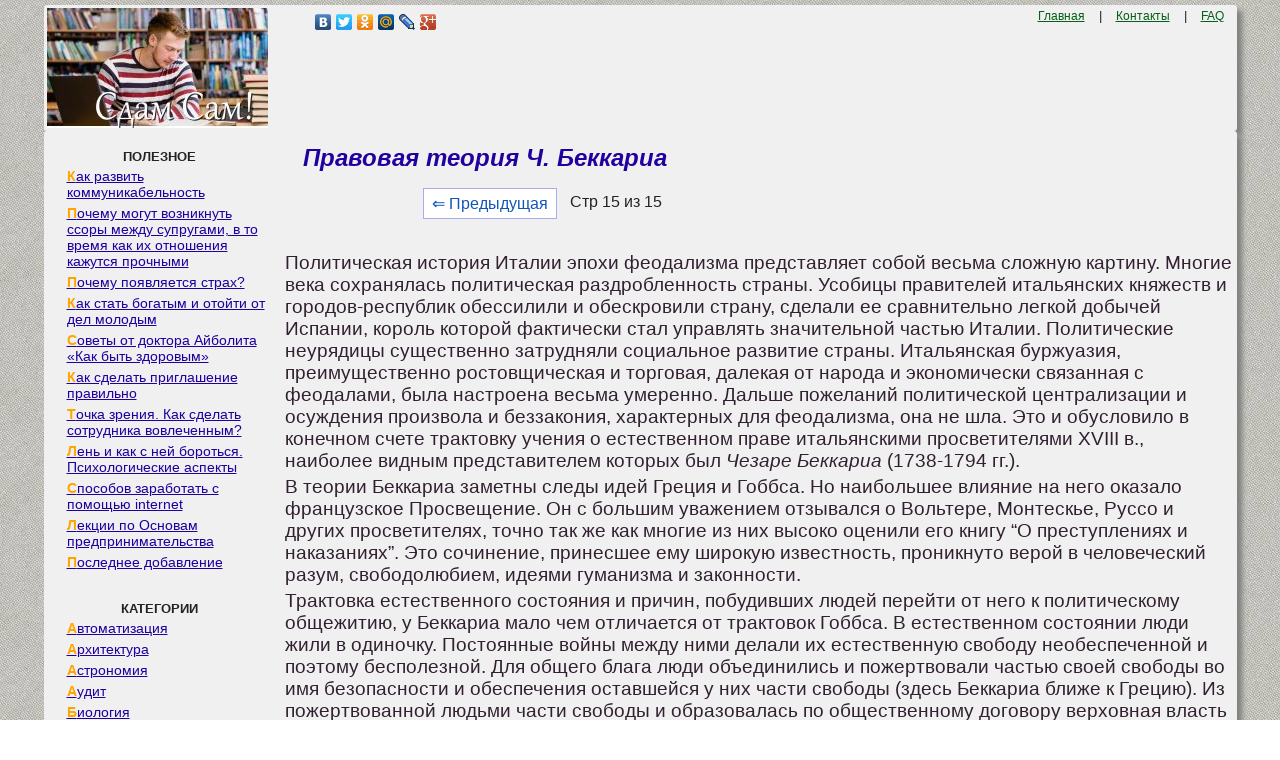

--- FILE ---
content_type: text/html
request_url: https://zdamsam.ru/a3329.html
body_size: 10581
content:
<!DOCTYPE html><html><head>
    <meta charset="utf-8">
    <meta http-equiv="X-UA-Compatible" content="IE=edge">
    <meta name="viewport" content="width=device-width, initial-scale=1">
    <link rel="icon" href="/img/zdamsam.ico" type="image/x-icon"/>
    <link rel="shortcut icon" href="/img/zdamsam.ico" type="image/x-icon"/>


	<!--
	<script data-ad-client="ca-pub-4572243215291447" async src="https://pagead2.googlesyndication.com/pagead/js/adsbygoogle.js"></script>
	-->
	
	<!-- Yandex.RTB -->
<script>window.yaContextCb=window.yaContextCb||[]</script>

<script async type='text/javascript' src='//s.luxcdn.com/t/228467/360_light.js'></script>

	
	<script>
window.onload = function() { // после загрузки страницы

	var scrollUp = document.getElementById('scrollup'); // найти элемент

	scrollUp.onmouseover = function() { // добавить прозрачность
		scrollUp.style.opacity=0.8;
		scrollUp.style.filter  = 'alpha(opacity=30)';
	};

	scrollUp.onmouseout = function() { //убрать прозрачность
		scrollUp.style.opacity = 0.3;
		scrollUp.style.filter  = 'alpha(opacity=50)';
	};

	scrollUp.onclick = function() { //обработка клика
		window.scrollTo(0,0);
	};

// show button

	window.onscroll = function () { // при скролле показывать и прятать блок
		if ( window.pageYOffset > 600 ) {
			scrollUp.style.display = 'block';
		} else {
			scrollUp.style.display = 'none';
		}
	};
};
</script>

	<title>Правовая теория Ч. Беккариа</title>
</head>

<style type='text/css'>
body{color:#202521;font-family:Verdana,Arial;font-size:10pt; margin:5px 5px 0px 5px;padding:0px;background: url(/img/zdamsamfon.jpg); text-align:left;}
a{color:#20009F; font-size:12pt; }
a:hover{
	 color:#20009F; 
	 text-decoration: none;
}
p{  color:#302030;font-family:Verdana,Arial; margin:4px 0px 4px 12px;font-size:14pt; text-align:left;}

a.ssilka {
padding: 1px 1px 1px 20px;
display: block;
margin-bottom:0px;
margin-top:3px;
line-height:16px; 
font-family:Verdana, Arial, Helvetica, sans-serif; 
font-size:14px;
}

a.ssilka:hover {
color: #0F7CC6;
text-decoration:none;
}

.divleft a:first-letter {
    color: #ffa500; /* Красный цвет первой буквы */
    font-weight:bold;
   }
   
   
div{margin:0px;padding:0px;}
form{margin:0px;padding:0px;}
h1{	
	font-size:18pt;
	color:#20009F;
	margin-left:30px;
	margin-top:10px;
	 font-style: italic;
}
h2{
	font-size:15pt;
	color:#20009F;
	margin-left:20px;
	 font-style: italic;
}
h3,h4{ margin-left:10px;  font-size:13pt; }
.centdivcolor{  background-color: #F0F0F0;}
.left{ text-align:left; margin-left:10px;  }
.rigth{ text-align:right;   }
.aaa{ color:#076018; margin:10px; font-size:9pt;   }
.dscpln{
	color:#F0F0F0;outline:none; margin-left:10px; font-size:12pt;  
	width: 212px;
}
.dscpln:hover{
	 color:#20009F; 
	 text-decoration: none;
}
.menudiv{  background-color: #909090; margin:3px;}
.menudiv:hover{
	 background-color: #F0F0F0; margin:2px; 
}	
	 
.downtext{ font-size:7pt;  color:#333; text-align:center; }
.posts{color:#AAA;outline:none; }
.tdack{  
background-color: #F0F0F0; 
	box-shadow: 0.4em 0.4em 5px rgba(122,122,122,0.9); 
	padding: 3px; /* Поля вокруг текста */
    border-radius: 3px; /* Радиус скругления */
}
.tablecat{ border-right: 1px solid #F0F0F0; /* Линия справа от текста */ }
.cssmenu{
	 background-color: #F0F0F0; 
	 margin-left:1px;
	 margin-right:1px;
	 border-radius: 6px; /* Радиус скругления */
	 
}
div#name{
 display: flex;
 justify-content: center;
 flex-direction: row;
 align-items: center; 
 width: 100%;
 min-height: 280px; 
}
.pagination { font-size:12pt; margin-left:150px; }
.pagination a {
    text-decoration: none;
	background:#fff;
	border: solid 1px #AAE;
	color: #15B;
	text-align:center;
}
.pagination a:hover {
	border: solid 1px #20F;
	background:#FFF;
	color: #15B;
	text-align:center;
}

.pagination a, .pagination span {
    display: block;
    float: left;
    padding: 0.3em 0.5em;
    margin-right: 5px;
	margin-bottom: 5px;
	min-width:1em;
	text-align:center;
}

.pagination .current {
    color: #F00;
	font-weight:bold;
}

.pagination .current.prev, .pagination .current.next{
	color:#999;
	border-color:#999;
	border: solid 1px #AAE;
	background:#fff;
}

pre{overflow:auto;}

img {
    max-width: 100%;
    height: auto;      
}

#scrollup {
position: fixed; /* фиксированная позиция */
padding: 2px 2px 2px; /* отступы */
background: #F3F781;
border-radius: 5px; /* скругление углов */
-webkit-border-radius: 5px;
-moz-border-radius: 5px;
right: 100px; /* отступ слева */
bottom: 10px; /* отступ снизу */
display: none; /* спрятать блок */
cursor: pointer;
z-index: 1;
}
.DivBright {
width:97%; /* Ширина блока */
background-color: #ffffff; /* Фоновый цвет*/
border: 2px solid #D4D4D4; /* Ширина и цвет границ*/
border-radius: 15px; /* Радиус границ*/
box-shadow: 0 0 15px #C0C0C0; /* Размер и цвет тени блока*/
}
.DivBright p{ font-size:10pt; margin: 5px; }
.DivBright a{ font-size:10pt; color:#10007F; font-weight: bold; }


</style>

<body>

<script class='__lxGc__' type='text/javascript'>
((__lxGc__=window.__lxGc__||{'s':{},'b':0})['s']['_228467']=__lxGc__['s']['_228467']||{'b':{}})['b']['_699954']={'i':__lxGc__.b++};
</script>

<script class='__lxGc__' type='text/javascript'>
((__lxGc__=window.__lxGc__||{'s':{},'b':0})['s']['_228467']=__lxGc__['s']['_228467']||{'b':{}})['b']['_699697']={'i':__lxGc__.b++};
</script>


<table width="94%" border="0" align="center" cellpadding="0" cellspacing="0" class="tdack">
<tr>
<td  valign="top" width="200px"><div class="centdivcolor">
<a href="/"><img src="/img/zdamsam.jpg" align="top" alt="Сдам Сам"></a></td>
<td  valign="top" width="400px">
<div class="left"><div class="yashare-auto-init" data-yashareL10n="ru"
data-yashareType="none" data-yashareQuickServices=
"vkontakte,facebook,twitter,odnoklassniki,moimir,lj,gplus"></div></div>
</td>
<td  valign="top" width="342px">
<div class="rigth"><a href="/" class='aaa'>Главная</a> | <a href="/call.php" class='aaa'>Контакты</a> | <a href="/faq.php" class='aaa'>FAQ</a><div> </td>
</tr>
</table>

<table width="94%" border="0" align="center" cellpadding="0" cellspacing="0" class="tdack"><tr>
<td  valign="top" width="225px" class="tablecat"><br>
<div id='cssmenu'>
	<center><b>ПОЛЕЗНОЕ</b></center>
<div class="divleft">
<a href="/a1348.html" class="ssilka">Как развить коммуникабельность</a>
<a href="/a13898.html" class="ssilka">Почему могут возникнуть ссоры между супругами, в то время как их отношения кажутся прочными</a>
<a href="/a37433.html" class="ssilka">Почему появляется страх?</a>
<a href="/a49951.html" class="ssilka">Как стать богатым и отойти от дел молодым</a>
<a href="/a51300.html" class="ssilka">Советы от доктора Айболита «Как быть здоровым»</a>
<a href="/a25090.html" class="ssilka">Как сделать приглашение правильно</a>
<a href="/a26106.html" class="ssilka">Точка зрения. Как сделать сотрудника вовлеченным?</a>
<a href="/a55578.html" class="ssilka">Лень и как с ней бороться. Психологические аспекты</a>
<a href="/a28560.html" class="ssilka">Способов заработать с помощью internet</a>
<a href="/a13602.html" class="ssilka">Лекции по Основам предпринимательства</a>
<a href="/news.php" class="ssilka">Последнее добавление</a>
</div>
<br><br>
<center><b>КАТЕГОРИИ</b></center>
<div class="divleft">


<a href="/1/" class="ssilka">Автоматизация</a><a href="/2/" class="ssilka">Архитектура</a><a href="/3/" class="ssilka">Астрономия</a><a href="/4/" class="ssilka">Аудит </a><a href="/5/" class="ssilka">Биология </a><a href="/6/" class="ssilka">Бухгалтерия </a><a href="/7/" class="ssilka">Генетика </a><a href="/8/" class="ssilka">География </a><a href="/9/" class="ssilka">Геология </a><a href="/10/" class="ssilka">Изобретательство </a><a href="/11/" class="ssilka">Информатика </a><a href="/12/" class="ssilka">Искусство </a><a href="/13/" class="ssilka">История </a><a href="/14/" class="ssilka">Компьютеры </a><a href="/15/" class="ssilka">Литература </a><a href="/16/" class="ssilka">Логика </a><a href="/17/" class="ssilka">Маркетинг </a><a href="/18/" class="ssilka">Математика</a><a href="/19/" class="ssilka">Машиностроение </a><a href="/20/" class="ssilka">Медицина </a><a href="/21/" class="ssilka">Менеджмент </a><a href="/22/" class="ssilka">Металлы и Сварка </a><a href="/23/" class="ssilka">Механика </a><a href="/24/" class="ssilka">Образование </a><a href="/25/" class="ssilka">Педагогика </a><a href="/26/" class="ssilka">Политика </a><a href="/27/" class="ssilka">Правоотношение</a><a href="/28/" class="ssilka">Производство </a><a href="/29/" class="ssilka">Психология </a><a href="/41/" class="ssilka">Разное</a><a href="/30/" class="ssilka">Религия </a><a href="/31/" class="ssilka">Социология </a><a href="/32/" class="ssilka">Спорт </a><a href="/33/" class="ssilka">Технологии </a><a href="/34/" class="ssilka">Торговля </a><a href="/35/" class="ssilka">Физика </a><a href="/36/" class="ssilka">Философия </a><a href="/37/" class="ssilka">Финансы </a><a href="/38/" class="ssilka">Химия </a><a href="/39/" class="ssilka">Экология </a><a href="/40/" class="ssilka">Экономика</a>

</div>
<br><br><br><br><br><br><br></div>


<script class='__lxGc__' type='text/javascript'>
((__lxGc__=window.__lxGc__||{'s':{},'b':0})['s']['_228467']=__lxGc__['s']['_228467']||{'b':{}})['b']['_699696']={'i':__lxGc__.b++};
</script>


</td>
<td  valign="top" >
			
			<h1>Правовая теория Ч. Беккариа</h1>
			
			<div class="pagination" ><a href="/a3328.html" class="back_linkmob">&lArr; Предыдущая</a><span class="currentmob">Стр 15 из 15</span></div><br><br><br><br>	
<script class='__lxGc__' type='text/javascript'>
((__lxGc__=window.__lxGc__||{'s':{},'b':0})['s']['_228467']=__lxGc__['s']['_228467']||{'b':{}})['b']['_699476']={'i':__lxGc__.b++};
</script>
			<p>Политическая история Италии эпохи феодализма представляет собой весьма сложную картину. Многие века сохранялась политическая раздробленность страны. Усобицы правителей итальянских княжеств и городов-республик обессилили и обескровили страну, сделали ее сравнительно легкой добычей Испании, король которой фактически стал управлять значительной частью Италии. Политические неурядицы существенно затрудняли социальное развитие страны. Итальянская буржуазия, преимущественно ростовщическая и торговая, далекая от народа и экономически связанная с феодалами, была настроена весьма умеренно. Дальше пожеланий политической централизации и осуждения произвола и беззакония, характерных для феодализма, она не шла. Это и обусловило в конечном счете трактовку учения о естественном праве итальянскими просветителями XVIII в., наиболее видным представителем которых был <i>Чезаре Беккариа</i> (1738-1794 гг.).</p>
 <p>В теории Беккариа заметны следы идей Греция и Гоббса. Но наибольшее влияние на него оказало французское Просвещение. Он с большим уважением отзывался о Вольтере, Монтескье, Руссо и других просветителях, точно так же как многие из них высоко оценили его книгу “О преступлениях и наказаниях”. Это сочинение, принесшее ему широкую известность, проникнуто верой в человеческий разум, свободолюбием, идеями гуманизма и законности.</p>
 <p>Трактовка естественного состояния и причин, побудивших людей перейти от него к политическому общежитию, у Беккариа мало чем отличается от трактовок Гоббса. В естественном состоянии люди жили в одиночку. Постоянные войны между ними делали их естественную свободу необеспеченной и поэтому бесполезной. Для общего блага люди объединились и пожертвовали частью своей свободы во имя безопасности и обеспечения оставшейся у них части свободы (здесь Беккариа ближе к Грецию). Из пожертвованной людьми части свободы и образовалась по общественному договору верховная власть государства. Хранителем ее стал суверен как представитель всего общества. Он должен был обеспечить людям общее благо – безопасность и справедливость.</p>
 <p>Беккариа различает справедливость божественную, естественную и человеческую. Первые две – основаны на божественных и естественных законах. Человеческая справедливость базируется на общественном договоре, устанавливающем пределы власти государства. Она изменчива. Ее критерием должно быть общее благо. Основанные на ней законы государства должны иметь в виду возможно большее счастье для возможно большего числа лиц. Но невежественные представления о человеческой справедливости привели к тому, что законы государства являются оружием в руках незначительного меньшинства. Они несправедливы, закрепляют сословные привилегии, право сильного и связанные с ним произвол и насилие. Беккариа резко критикует современную ему юриспруденцию, при которой законами считаются изречения римских и средневековых юристов, а уголовное право опирается на вековые предрассудки. Существующие законы, писал он, “служат только для прикрытия насилия”, помогают приносить народ “в жертву ненасытному идолу деспотизма”.</p>
 <p>Причину этого Беккариа видит в утверждении частной собственности, дающей одним власть и благополучие, а другим – нищету и бесправие. Право собственности – “ужасное и, может быть, не необходимое право”. Однако дальше констатации этого Беккариа не идет. Он далек от социалистических идей и не помышляет о радикальном переустройстве общества. Все его надежды связаны с просвещенным монархом, заботящимся о своих подданных, об устранении нищеты и неравенства, покровительствующим наукам и искусству, образованию и нравственности народа. Такой монарх издает справедливые и мудрые законы, перед которыми все будут равны, которые будут строго соблюдаться и обеспечат права человека.</p>
 <p>Развивая идею законности, Беккариа утверждал, что свобода гражданина – в его праве делать все, что не противоречит законам, что сами власти должны строго соблюдать законы Без этого не может существовать “законное общество”. Посягательства на безопасность и свободу граждан являются поэтому одним из тяжких преступлений. Только законы могут устанавливать наказания, и право их издания принадлежит только суверену как представителю всего общества. Сам суверен может издавать лишь общие законы, но не может судить за их нарушения Это задача суда, выясняющего факты. Наказание же, определяемое судом, не может выходить за пределы, установленные законом, иначе оно несправедливо и не соответствует условиям общественного договора.</p>
 <p>Исходя из этих теоретических посылок, Беккариа в своей книге “О преступлениях и наказаниях” утверждал, что причина преступности лежит в социальных условиях – нищете людей и столкновении их интересов, порождаемых человеческими страстями. А потому целью наказания должно являться предупреждение новых преступлений и исправление преступников. Для этого наказание должно быть публичным, наименьшим из возможных в каждом конкретном случае, соразмерным преступлению и установленным в законе. Беккариа протестовал против применения широко распространенных в эпоху феодализма пыток, мучительных наказаний и призывал к ограничению применения смертной казни. Он отстаивал равенство всех перед законом и возможность наказания человека только за те деяния, которые определены законом как преступные.</p>
 <p>Аргументация Беккариа в пользу отмены смертной казни заслуживает особого внимания как практически первое в истории теоретически убедительное выступление такого рода. Правда, Беккариа допускал применение смертной казни, но только в чрезвычайных обстоятельствах, когда это необходимо для сохранения существующего правления или при борьбе нации за свободу.</p>
 <p>Во всех остальных случаях, по его мнению, смертная казнь несправедлива и неоправданна.</p>
 <p>Теоретически, по естественному праву, недопустимо, чтобы человек желал лишить себя жизни и, следовательно, он не мог предоставить это право другим. Смертная казнь – “война нации с гражданином”, т е возврат в естественное состояние Практически же многовековой опыт показывает, что угроза смертной казни не останавливает преступника. По мнению Беккариа, более эффективно пожизненное лишение свободы. А то обстоятельство, что она веками существовала почти у всех народов, не оправдывает смертную казнь, как не могут быть оправданны существовавшие когда-то человеческие жертвоприношения. Смертная казнь неоправданна и с моральной точки зрения, так как способствует распространению в народе ожесточенности и безнравственности Неоправданна она, доказывал Беккариа несколько позже, и с точки зрения юридической – ее применение может быть результатом ошибки судей, которая становится уже непоправимой.</p>
 <p>Идеи Беккариа были восприняты классическим направлением в уголовно-правовой науке и уголовным законодательством, закрепившим прогрессивные принципы равенства перед уголовным законом, “нет преступления и нет наказания без указания о том в законе”, соответствия тяжести наказания тяжести совершенного преступления.</p>
 <p>&nbsp;</p>
					<p><strong>Заключение</strong></p>
					<p>Своеобразие социально-политических условий Германии и Италии XVII–XVIII вв. определило сочетание в политико-правовой идеологии этих стран умеренно прогрессивных в идеологической и консервативных в политической сфере теорий.</p>
 <p>Просветительские идеи вылились преимущественно в абстрактные теоретические построения и практически приспосабливались к существующему политическому устройству Конечно, освобождение государственно-правовой теории от теологической оболочки, восприятие идеи о государстве как общем благе, обоснование ссылками на естественное право идей свободы личности, вероисповедания, убеждений и (особенно у Беккариа) гуманизма было выражением назревших потребностей общественного развития</p>
 <p>И все же выше допустимости пассивного сопротивления существующей государственной власти и весьма умеренной критики режима полицейского государства немецкая политическая мысль в то время не поднялась. Более того, с укреплением княжеского абсолютизма в немецких землях в политической мысли появилась его апология.</p>
 <p>Аналогично этому даже у наиболее передового из рассмотренных мыслителей – Беккариа, чьи заслуги в развитии уголовно-правовой теории того времени были громадны, гуманистические надежды на совершенствование общих условий жизни и законодательства связывались опять-таки с просвещенным монархом.</p>
 <br> <p>[1] С 1910 года фундаментализмом стали называть ортодоксальное течение в протестантизме США, которое требовало буквального истолкования Библии, не допускающего критического отношения к содержанию любой из ее частей. Впоследствии этим термином стали обозначать не только христианские, но и все вообще религиозные направления, провозглашающие неизменность догматики, буквальное принятие содержания религиозных книг, строгое и неуклонное исполнение всех традиционных предписаний религии. - Прим. авт.</p>
<script class='__lxGc__' type='text/javascript'>
((__lxGc__=window.__lxGc__||{'s':{},'b':0})['s']['_228467']=__lxGc__['s']['_228467']||{'b':{}})['b']['_699615']={'i':__lxGc__.b++};
</script>


<script class='__lxGc__' type='text/javascript'>
((__lxGc__=window.__lxGc__||{'s':{},'b':0})['s']['_228467']=__lxGc__['s']['_228467']||{'b':{}})['b']['_699613']={'i':__lxGc__.b++};
</script>

			<div id="scrollup"><img alt="Прокрутить вверх" src="/img/strelkahead.png"></div>

		
			
					<br><br><div class="pagination" ><a href="/a3328.html" class="back_link">&lArr; Предыдущая</a><a href="/a3313.html">6</a><a href="/a3314.html">7</a><a href="/a3315.html">8</a><a href="/a3320.html">9</a><a href="/a3322.html">10</a><a href="/a3324.html">11</a><a href="/a3326.html">12</a><a href="/a3327.html">13</a><a href="/a3328.html">14</a><span class="current">15</span></div><br><br><br><br><div class="DivBright"><div style='width:50%; display: inline-table;'> <a href="/b13917.html"><img src="/art/5.jpg" height="164"/></a> <p><a href="/b13917.html">Система охраняемых территорий в США</a> Изучение особо охраняемых природных территорий(ООПТ) США представляет особый интерес по многим причинам...</p>
</div><div style='width:50%; display: inline-table;'> <a href="/a35186.html"><img src="/art/2.jpg" height="164"/></a> <p><a href="/a35186.html">Конфликты в семейной жизни. Как это изменить?</a> Редкий брак и взаимоотношения существуют без конфликтов и напряженности. Через это проходят все...</p>
</div><div style='width:50%; display: inline-table;'> <a href="/a36981.html"><img src="/art/3.jpg" height="164"/></a> <p><a href="/a36981.html">Живите по правилу: МАЛО ЛИ ЧТО НА СВЕТЕ СУЩЕСТВУЕТ?</a> Я неслучайно подчеркиваю, что место в голове ограничено, а информации вокруг много, и что ваше право...</p>
</div><div style='width:50%; display: inline-table;'> <a href="/a13885.html"><img src="/art/11.jpg" height="164"/></a> <p><a href="/a13885.html">ЧТО ПРОИСХОДИТ, КОГДА МЫ ССОРИМСЯ</a> Не понимая различий, существующих между мужчинами и женщинами, очень легко довести дело до ссоры...</p>
</div></div>
<br><br><br><hr><p class="red">Не нашли то, что искали? Воспользуйтесь поиском гугл на сайте:</p>
<p><script>
  (function() {
    var cx = '003640817898309422014:ptjakfna_mu';
    var gcse = document.createElement('script');
    gcse.type = 'text/javascript';
    gcse.async = true;
    gcse.src = 'https://cse.google.com/cse.js?cx=' + cx;
    var s = document.getElementsByTagName('script')[0];
    s.parentNode.insertBefore(gcse, s);
  })();
</script>
<gcse:search></gcse:search></p>

 </td>
</tr>
</table>
<br><div class="downtext">©2015- 2026 zdamsam.ru Размещенные материалы защищены законодательством РФ. </div>

<!--LiveInternet counter--><script type="text/javascript"><!--
new Image().src = "//counter.yadro.ru/hit?r"+
escape(document.referrer)+((typeof(screen)=="undefined")?"":
";s"+screen.width+"*"+screen.height+"*"+(screen.colorDepth?
screen.colorDepth:screen.pixelDepth))+";u"+escape(document.URL)+
";"+Math.random();//--></script><!--/LiveInternet-->
<br><br><br><br><br><br>

<!-- Yandex.Metrika counter -->
<script type="text/javascript" >
   (function(m,e,t,r,i,k,a){m[i]=m[i]||function(){(m[i].a=m[i].a||[]).push(arguments)};
   m[i].l=1*new Date();
   for (var j = 0; j < document.scripts.length; j++) {if (document.scripts[j].src === r) { return; }}
   k=e.createElement(t),a=e.getElementsByTagName(t)[0],k.async=1,k.src=r,a.parentNode.insertBefore(k,a)})
   (window, document, "script", "https://mc.yandex.ru/metrika/tag.js", "ym");

   ym(91214788, "init", {
        clickmap:true,
        trackLinks:true,
        accurateTrackBounce:true
   });
</script>
<noscript><div><img src="https://mc.yandex.ru/watch/91214788" style="position:absolute; left:-9999px;" alt="" /></div></noscript>
<!-- /Yandex.Metrika counter -->


	<script type="text/javascript" src="//yandex.st/share/share.js" charset="utf-8"></script>


<script src="https://yandex.ru/ads/system/context.js" async></script>
<script defer src="https://eduforms.org/partnersforms/widget/?component=copyPaste&subComponent=2&ref=96efe5b94400ecf1"></script>

</body>
</html>